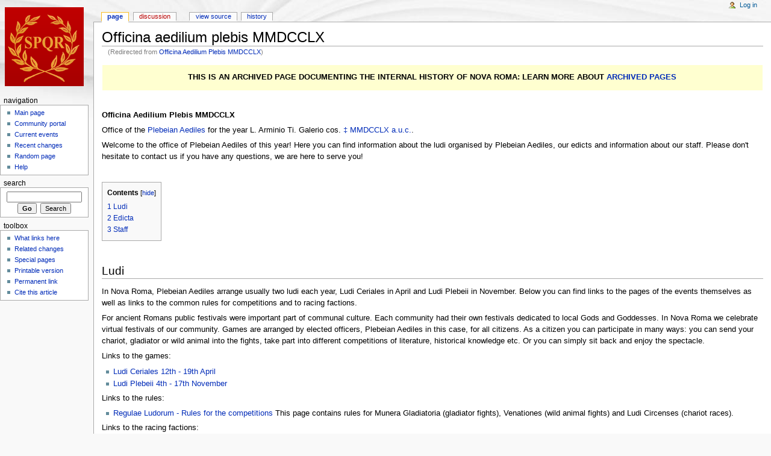

--- FILE ---
content_type: text/html; charset=utf-8
request_url: http://novaroma.org/nr/Officina_Aedilium_Plebis_MMDCCLX
body_size: 6154
content:
<!DOCTYPE html>
<html lang="en" dir="ltr">
<head>
<meta charset="utf-8" />
<title>Officina aedilium plebis MMDCCLX - NovaRoma</title>
<meta name="generator" content="MediaWiki 1.17.0" />
<link rel="canonical" href="/nr/Officina_aedilium_plebis_MMDCCLX" />
<link rel="shortcut icon" href="/favicon.ico" />
<link rel="search" type="application/opensearchdescription+xml" href="/vici/opensearch_desc.php" title="NovaRoma (en)" />
<link rel="EditURI" type="application/rsd+xml" href="http://novaroma.org/vici/api.php?action=rsd" />
<link rel="alternate" type="application/atom+xml" title="NovaRoma Atom feed" href="/vici/index.php?title=Special:RecentChanges&amp;feed=atom" />
<link rel="stylesheet" href="/vici/load.php?debug=false&amp;lang=en&amp;modules=mediawiki.legacy.commonPrint%2Cshared&amp;only=styles&amp;skin=monobook&amp;*" />
<link rel="stylesheet" href="/vici/skins/monobook/main.css?301" media="screen" />
<!--[if lt IE 5.5000]><link rel="stylesheet" href="/vici/skins/monobook/IE50Fixes.css?301" media="screen" /><![endif]-->
<!--[if IE 5.5000]><link rel="stylesheet" href="/vici/skins/monobook/IE55Fixes.css?301" media="screen" /><![endif]-->
<!--[if IE 6]><link rel="stylesheet" href="/vici/skins/monobook/IE60Fixes.css?301" media="screen" /><![endif]-->
<!--[if IE 7]><link rel="stylesheet" href="/vici/skins/monobook/IE70Fixes.css?301" media="screen" /><![endif]--><meta name="ResourceLoaderDynamicStyles" content="" /><link rel="stylesheet" href="/vici/load.php?debug=false&amp;lang=en&amp;modules=site&amp;only=styles&amp;skin=monobook&amp;*" />
<link rel="stylesheet" href="/vici/load.php?debug=false&amp;lang=en&amp;modules=site&amp;only=styles&amp;skin=monobook&amp;*" />
<link rel="stylesheet" href="/vici/load.php?debug=false&amp;lang=en&amp;modules=site&amp;only=styles&amp;skin=monobook&amp;*" />

</head>
<body class="mediawiki ltr ns-0 ns-subject page-Officina_aedilium_plebis_MMDCCLX skin-monobook">
<div id="globalWrapper">
<div id="column-content"><div id="content">
	<a id="top"></a>
	
	<h1 id="firstHeading" class="firstHeading">Officina aedilium plebis MMDCCLX</h1>
	<div id="bodyContent">
		<div id="siteSub">From NovaRoma</div>
		<div id="contentSub">(Redirected from <a href="/vici/index.php?title=Officina_Aedilium_Plebis_MMDCCLX&amp;redirect=no" title="Officina Aedilium Plebis MMDCCLX">Officina Aedilium Plebis MMDCCLX</a>)</div>
		<div id="jump-to-nav">Jump to: <a href="#column-one">navigation</a>, <a href="#searchInput">search</a></div>
		<!-- start content -->
<div align="center" style="background-color: #ffffd0; border: 1px solid #ffffff; padding: 6px">
<p><b>THIS IS AN ARCHIVED PAGE DOCUMENTING THE INTERNAL HISTORY OF NOVA ROMA: LEARN MORE ABOUT <a href="/nr/Category:Historical_Pages" title="Category:Historical Pages">ARCHIVED PAGES</a></b>
</p>
</div>
<p><br />
</p><p><b>Officina Aedilium Plebis MMDCCLX</b> 
</p><p>Office of the <a href="/nr/Aedilis_Plebis_(Nova_Roma)" title="Aedilis Plebis (Nova Roma)" class="mw-redirect">Plebeian Aediles</a> for the year <span class="year" title="2007 C.E.">L. Arminio Ti. Galerio cos. <a href="/nr/Consular_Years_(Nova_Roma)" title="Consular Years (Nova Roma)">‡</a> <a href="/nr/MMDCCLX" title="MMDCCLX">MMDCCLX</a> <a href="/nr/AUC" title="AUC">a.u.c.</a></span>.
</p><p>Welcome to the office of Plebeian Aediles of this year! Here you can find information about the ludi organised by Plebeian Aediles, our edicts and information about our staff. Please don't hesitate to contact us if you have any questions, we are here to serve you!
</p><p><br />
</p>
<table id="toc" class="toc"><tr><td><div id="toctitle"><h2>Contents</h2></div>
<ul>
<li class="toclevel-1 tocsection-1"><a href="#Ludi"><span class="tocnumber">1</span> <span class="toctext">Ludi</span></a></li>
<li class="toclevel-1 tocsection-2"><a href="#Edicta"><span class="tocnumber">2</span> <span class="toctext">Edicta</span></a></li>
<li class="toclevel-1 tocsection-3"><a href="#Staff"><span class="tocnumber">3</span> <span class="toctext">Staff</span></a></li>
</ul>
</td></tr></table>
<p><br />
</p>
<h2> <span class="mw-headline" id="Ludi">Ludi</span></h2>
<p>In Nova Roma, Plebeian Aediles arrange usually two ludi each year, Ludi Ceriales in April and Ludi Plebeii in November. Below you can find links to the pages of the events themselves as well as links to the common rules for competitions and to racing factions.
</p><p>For ancient Romans public festivals were important part of communal culture. Each community had their own festivals dedicated to local Gods and Goddesses. In Nova Roma we celebrate virtual festivals of our community. Games are arranged by elected officers, Plebeian Aediles in this case, for all citizens. As a citizen you can participate in many ways: you can send your chariot, gladiator or wild animal into the fights, take part into different competitions of literature, historical knowledge etc. Or you can simply sit back and enjoy the spectacle.
</p><p>Links to the games:
</p>
<ul><li> <a href="/nr/Officina_aedilium_plebis_MMDCCLX/Ludi_Ceriales" title="Officina aedilium plebis MMDCCLX/Ludi Ceriales">Ludi Ceriales 12th - 19th April</a>
</li><li> <a href="/nr/Officina_aedilium_plebis_MMDCCLX/Ludi_Plebeii" title="Officina aedilium plebis MMDCCLX/Ludi Plebeii">Ludi Plebeii 4th - 17th November</a>
</li></ul>
<p>Links to the rules:
</p>
<ul><li> <a href="/nr/Regulae_Ludorum" title="Regulae Ludorum" class="mw-redirect">Regulae Ludorum - Rules for the competitions</a> This page contains rules for Munera Gladiatoria (gladiator fights), Venationes (wild animal fights) and Ludi Circenses (chariot races).
</li></ul>
<p>Links to the racing factions:
</p>
<ul><li> <a href="/nr/Factio_Albata" title="Factio Albata" class="mw-redirect">Factio Albata - The Whites</a>
</li><li> <a href="/nr/Factio_Praesina" title="Factio Praesina" class="mw-redirect">Factio Praesina - The Greens</a>
</li><li> <a href="/nr/Factio_Russata" title="Factio Russata" class="mw-redirect">Factio Russata- The Reds</a>
</li><li> <a href="/nr/Factio_Veneta" title="Factio Veneta" class="mw-redirect">Factio Veneta - The Blues</a>
</li></ul>
<h2> <span class="mw-headline" id="Edicta">Edicta</span></h2>
<ul><li> <b>Edictum I - Appointment of Scribae</b>
</li></ul>
<div class="scriptum">
<p>Ex hoc edicto, cives scribas meos una cum muneribus privilegiisque secundum omnes praescriptas leges Novae Romae designo:
</p>
<dl><dd>- Franciscus Apulus Caesar
</dd></dl>
<dl><dd>- Emilia Curia Finnica
</dd></dl>
<dl><dd>- Quintus Caecilius Metellus
</dd></dl>
<dl><dd>- Titus Iulius Sabinus,
</dd></dl>
<p>scribae creatur. Nullum iusiurandum poscetur. Hoc edictum statim valet.
</p>
<hr />
<p>I hereby appoint the following citizens as my scribes, with all the obligations and privileges prescribed by the laws of Nova Roma:
</p>
<dl><dd>- Franciscus Apulus Caesar
</dd></dl>
<dl><dd>- Emilia Curia Finnica
</dd></dl>
<dl><dd>- Quintus Caecilius Metellus
</dd></dl>
<dl><dd>- Titus Iulius Sabinus,
</dd></dl>
<p>are appointed scribes. No oath shall be required of them. This edict is effective immediately.
</p><p>Given under my hand this AD.IV.ID.FEB. (10th of February 2007) in the consulship of L. Armnius Faustus and Ti. Galerius Paulinus.
</p><p>C. Curius Saturninus
</p><p>Aedilis Plebis 
</p>
</div>
<h2> <span class="mw-headline" id="Staff">Staff</span></h2>
<div style="float:left">
<table width="350" style="float:left; clear:left" class="citizenbox" cellspacing="0" border="0">

<tr>
<td width="152" rowspan="2" align="center" style="border: 2px groove #505050"> <a href="/nr/File:CIV-Caius_Curius_Saturninus.jpg" class="image" title="150px}}"><img alt="150px}}" src="/vici/images/CIV-Caius_Curius_Saturninus.jpg" width="150" height="150" /></a>
</td>
<td width="198" valign="top"><b><a href="/nr/Caius_Curius_Saturninus_(Nova_Roma)" title="Caius Curius Saturninus (Nova Roma)" class="mw-redirect">Caius Curius Saturninus</a></b>
<hr />
<p>Aedilis Plebis MMDCCLX
</p>
</td></tr></table>
</div>
<div style="float:right">
<table width="350" style="float:left; clear:left" class="citizenbox" cellspacing="0" border="0">

<tr>
<td width="152" rowspan="2" align="center" style="border: 2px groove #505050"> <a href="/nr/File:CIV-Quintus_Iulius_Probus.jpg" class="image" title="150px}}"><img alt="150px}}" src="/vici/images/CIV-Quintus_Iulius_Probus.jpg" width="150" height="138" /></a>
</td>
<td width="198" valign="top"><b><a href="/nr/Quintus_Iulius_Probus_(Nova_Roma)" title="Quintus Iulius Probus (Nova Roma)">Quintus Iulius Probus</a></b>
<hr />
<p>Quaestor MMDCCLX
</p>
</td></tr></table>
</div>
<div style="float:left">
<table width="350" style="float:left; clear:left" class="citizenbox" cellspacing="0" border="0">

<tr>
<td width="152" rowspan="2" align="center" style="border: 2px groove #505050"> <a href="/nr/File:CIV-Franciscus_Apulus_Caesar.jpg" class="image" title="150px}}"><img alt="150px}}" src="/vici/images/CIV-Franciscus_Apulus_Caesar.jpg" width="150" height="150" /></a>
</td>
<td width="198" valign="top"><b><a href="/nr/Franciscus_Apulus_Caesar_(Nova_Roma)" title="Franciscus Apulus Caesar (Nova Roma)">Franciscus Apulus Caesar</a></b>
<hr />
<p>Scriba (graphic design)
</p>
</td></tr></table>
</div>
<div style="float:right">
<table width="350" style="float:left; clear:left" class="citizenbox" cellspacing="0" border="0">

<tr>
<td width="152" rowspan="2" align="center" style="border: 2px groove #505050"> <a href="/nr/File:CIV-Emilia_Curia_Finnica.jpg" class="image" title="150px}}"><img alt="150px}}" src="/vici/images/CIV-Emilia_Curia_Finnica.jpg" width="150" height="150" /></a>
</td>
<td width="198" valign="top"><b><a href="/nr/Emilia_Curia_Finnica_(Nova_Roma)" title="Emilia Curia Finnica (Nova Roma)">Emilia Curia Finnica</a></b>
<hr />
<p>Scriba (graphic design and web technology)
</p>
</td></tr></table>
</div>
<div style="float:left">
<table width="350" style="float:left; clear:left" class="citizenbox" cellspacing="0" border="0">

<tr>
<td width="152" rowspan="2" align="center" style="border: 2px groove #505050"> <a href="/nr/File:CIV-Titus_Iulius_Sabinus.jpg" class="image" title="150px}}"><img alt="150px}}" src="/vici/images/CIV-Titus_Iulius_Sabinus.jpg" width="150" height="150" /></a>
</td>
<td width="198" valign="top"><b><a href="/nr/Titus_Iulius_Sabinus_(Nova_Roma)" title="Titus Iulius Sabinus (Nova Roma)">Titus Iulius Sabinus</a></b>
<hr />
<p>Scriba (race subscriptions)
</p>
</td></tr></table>
</div>
<div style="float:right">
<table width="350" style="float:left; clear:left" class="citizenbox" cellspacing="0" border="0">

<tr>
<td width="152" rowspan="2" align="center" style="border: 2px groove #505050"> <a href="/nr/File:CIV-Quintus_Caecilius_Metellus_Pius_Postumianus.jpg" class="image" title="150px}}"><img alt="150px}}" src="/vici/images/CIV-Quintus_Caecilius_Metellus_Pius_Postumianus.jpg" width="150" height="150" /></a>
</td>
<td width="198" valign="top"><b><a href="/nr/Quintus_Caecilius_Metellus_Pius_Postumianus_(Nova_Roma)" title="Quintus Caecilius Metellus Pius Postumianus (Nova Roma)">Quintus Caecilius Metellus Pius Postumianus</a></b>
<hr />
<p>Scriba (religious matters)
</p>
</td></tr></table>
</div>
<div style="float:left">
<table width="350" style="float:left; clear:left" class="citizenbox" cellspacing="0" border="0">

<tr>
<td width="152" rowspan="2" align="center" style="border: 2px groove #505050"> <a href="/nr/File:Unknown_Citizen.jpg" class="image" title="150px}}"><img alt="150px}}" src="/vici/images/Unknown_Citizen.jpg" width="150" height="150" /></a>
</td>
<td width="198" valign="top"><b><a href="/vici/index.php?title=Marcus_Aurelius_Pullo_(Nova_Roma)&amp;action=edit&amp;redlink=1" class="new" title="Marcus Aurelius Pullo (Nova Roma) (page does not exist)">Marcus Aurelius Pullo</a></b>
<hr />
<p>Scriba (historical research)
</p>
</td></tr></table>
</div>

<!-- 
NewPP limit report
Preprocessor node count: 396/1000000
Post-expand include size: 4429/2097152 bytes
Template argument size: 1558/2097152 bytes
Expensive parser function count: 0/100
-->

<!-- Saved in parser cache with key novaroma-nrw_:pcache:idhash:4730-0!*!0!!en!2!edit=0 and timestamp 20260121032830 -->
<div class="printfooter">
Retrieved from "<a href="http://novaroma.org/nr/Officina_aedilium_plebis_MMDCCLX">http://novaroma.org/nr/Officina_aedilium_plebis_MMDCCLX</a>"</div>
		<div id='catlinks' class='catlinks'><div id="mw-normal-catlinks"><a href="/nr/Special:Categories" title="Special:Categories">Categories</a>: <span dir='ltr'><a href="/nr/Category:Historical_Pages" title="Category:Historical Pages">Historical Pages</a></span> | <span dir='ltr'><a href="/nr/Category:MMDCCLX" title="Category:MMDCCLX">MMDCCLX</a></span></div><br /><hr /><a href="/nr/Category:Historical_Pages" title="Category:Historical Pages">Historical Pages</a> &gt; <a href="/nr/Category:Historical_Pages" title="Category:Historical Pages">Historical Pages</a><br />
<a href="/nr/Category:Master_Index" title="Category:Master Index">Master Index</a> &gt; <a href="/nr/Category:English" title="Category:English">English</a> &gt; <a href="/nr/Category:Nova_Roma" title="Category:Nova Roma">Nova Roma</a> &gt; <a href="/nr/Category:Nova_Roma_History" title="Category:Nova Roma History">Nova Roma History</a><br />
<a href="/nr/Category:Master_Index" title="Category:Master Index">Master Index</a> &gt; <a href="/nr/Category:Maintenance_Categories" title="Category:Maintenance Categories">Maintenance Categories</a> &gt; <a href="/nr/Category:Pages_to_be_deleted" title="Category:Pages to be deleted">Pages to be deleted</a> &gt; <a href="/nr/Category:MMDCCLX" title="Category:MMDCCLX">MMDCCLX</a></div>		<!-- end content -->
				<div class="visualClear"></div>
	</div>
</div></div>
<div id="column-one">
	<div id="p-cactions" class="portlet">
		<h5>Views</h5>
		<div class="pBody">
			<ul>
				 <li id="ca-nstab-main" class="selected"><a href="/nr/Officina_aedilium_plebis_MMDCCLX" title="View the content page [c]" accesskey="c">Page</a></li>
				 <li id="ca-talk" class="new"><a href="/vici/index.php?title=Talk:Officina_aedilium_plebis_MMDCCLX&amp;action=edit&amp;redlink=1" title="Discussion about the content page [t]" accesskey="t">Discussion</a></li>
				 <li id="ca-viewsource"><a href="/vici/index.php?title=Officina_aedilium_plebis_MMDCCLX&amp;action=edit" title="This page is protected.&#10;You can view its source [e]" accesskey="e">View source</a></li>
				 <li id="ca-history"><a href="/vici/index.php?title=Officina_aedilium_plebis_MMDCCLX&amp;action=history" title="Past revisions of this page [h]" accesskey="h">History</a></li>
			</ul>
		</div>
	</div>
	<div class="portlet" id="p-personal">
		<h5>Personal tools</h5>
		<div class="pBody">
			<ul>
				<li id="pt-login"><a href="/vici/index.php?title=Special:UserLogin&amp;returnto=Officina_aedilium_plebis_MMDCCLX" title="You are encouraged to log in; however, it is not mandatory [o]" accesskey="o">Log in</a></li>
			</ul>
		</div>
	</div>
	<div class="portlet" id="p-logo">
		<a style="background-image: url(/images/wikilogo.png);" href="/nr/Main_Page" title="Visit the main page"></a>
	</div>
	<script type="text/javascript"> if (window.isMSIE55) fixalpha(); </script>
	<div class='generated-sidebar portlet' id='p-navigation'>
		<h5>Navigation</h5>
		<div class='pBody'>
			<ul>
				<li id="n-mainpage-description"><a href="/nr/Main_Page" title="Visit the main page [z]" accesskey="z">Main page</a></li>
				<li id="n-portal"><a href="/nr/NovaRoma:Community_portal" title="About the project, what you can do, where to find things">Community portal</a></li>
				<li id="n-currentevents"><a href="/nr/NovaRoma:Current_events" title="Find background information on current events">Current events</a></li>
				<li id="n-recentchanges"><a href="/nr/Special:RecentChanges" title="The list of recent changes in the wiki [r]" accesskey="r">Recent changes</a></li>
				<li id="n-randompage"><a href="/nr/Special:Random" title="Load a random page [x]" accesskey="x">Random page</a></li>
				<li id="n-help"><a href="/nr/Help:Contents" title="The place to find out">Help</a></li>
			</ul>
		</div>
	</div>
	<div id="p-search" class="portlet">
		<h5><label for="searchInput">Search</label></h5>
		<div id="searchBody" class="pBody">
			<form action="/vici/index.php" id="searchform">
				<input type='hidden' name="title" value="Special:Search"/>
				<input id="searchInput" title="Search NovaRoma" accesskey="f" type="search" name="search" />
				<input type='submit' name="go" class="searchButton" id="searchGoButton"	value="Go" title="Go to a page with this exact name if exists" />&#160;
				<input type='submit' name="fulltext" class="searchButton" id="mw-searchButton" value="Search" title="Search the pages for this text" />
			</form>
		</div>
	</div>
	<div class="portlet" id="p-tb">
		<h5>Toolbox</h5>
		<div class="pBody">
			<ul>
				<li id="t-whatlinkshere"><a href="/nr/Special:WhatLinksHere/Officina_aedilium_plebis_MMDCCLX" title="List of all wiki pages that link here [j]" accesskey="j">What links here</a></li>
				<li id="t-recentchangeslinked"><a href="/nr/Special:RecentChangesLinked/Officina_aedilium_plebis_MMDCCLX" title="Recent changes in pages linked from this page [k]" accesskey="k">Related changes</a></li>
<li id="t-specialpages"><a href="/nr/Special:SpecialPages" title="List of all special pages [q]" accesskey="q">Special pages</a></li>
				<li id="t-print"><a href="/vici/index.php?title=Officina_aedilium_plebis_MMDCCLX&amp;printable=yes" rel="alternate" title="Printable version of this page [p]" accesskey="p">Printable version</a></li>				<li id="t-permalink"><a href="/vici/index.php?title=Officina_aedilium_plebis_MMDCCLX&amp;oldid=61025" title="Permanent link to this revision of the page">Permanent link</a></li><li id="t-cite"><a href="/vici/index.php?title=Special:Cite&amp;page=Officina_aedilium_plebis_MMDCCLX&amp;id=61025">Cite this article</a></li>			</ul>
		</div>
	</div>
</div><!-- end of the left (by default at least) column -->
<div class="visualClear"></div>
<div id="footer">
	<div id="f-poweredbyico">
		<a href="http://www.mediawiki.org/"><img src="/vici/skins/common/images/poweredby_mediawiki_88x31.png" alt="Powered by MediaWiki" width="88" height="31" /></a>
	</div>
	<ul id="f-list">
		<li id="lastmod"> This page was last modified on 24 June 2024, at 12:11.</li>
		<li id="privacy"><a href="/nr/NovaRoma:Privacy_policy" title="NovaRoma:Privacy policy">Privacy policy</a></li>
		<li id="about"><a href="/nr/NovaRoma:About" title="NovaRoma:About">About NovaRoma</a></li>
		<li id="disclaimer"><a href="/nr/NovaRoma:General_disclaimer" title="NovaRoma:General disclaimer">Disclaimers</a></li>
	</ul>
</div>
</div>

<script src="/vici/load.php?debug=false&amp;lang=en&amp;modules=startup&amp;only=scripts&amp;skin=monobook&amp;*"></script>
<script>if ( window.mediaWiki ) {
	mediaWiki.config.set({"wgCanonicalNamespace": "", "wgCanonicalSpecialPageName": false, "wgNamespaceNumber": 0, "wgPageName": "Officina_aedilium_plebis_MMDCCLX", "wgTitle": "Officina aedilium plebis MMDCCLX", "wgAction": "view", "wgArticleId": 4730, "wgIsArticle": true, "wgUserName": null, "wgUserGroups": ["*"], "wgCurRevisionId": 61025, "wgCategories": ["Historical Pages", "MMDCCLX"], "wgBreakFrames": false, "wgRestrictionEdit": ["sysop"], "wgRestrictionMove": ["sysop"]});
}
</script>
<script>if ( window.mediaWiki ) {
	mediaWiki.loader.load(["mediawiki.util", "mediawiki.legacy.wikibits", "mediawiki.legacy.ajax"]);
	mediaWiki.loader.go();
}
</script>

<script src="/vici/load.php?debug=false&amp;lang=en&amp;modules=site&amp;only=scripts&amp;skin=monobook&amp;*"></script>
<script>if ( window.mediaWiki ) {
	mediaWiki.user.options.set({"ccmeonemails":0,"cols":80,"contextchars":50,"contextlines":5,"date":"default","diffonly":0,"disablemail":0,"disablesuggest":0,"editfont":"default","editondblclick":0,"editsection":1,"editsectiononrightclick":0,"enotifminoredits":0,"enotifrevealaddr":0,"enotifusertalkpages":1,"enotifwatchlistpages":0,"extendwatchlist":0,"externaldiff":0,"externaleditor":0,"fancysig":0,"forceeditsummary":0,"gender":"unknown","hideminor":0,"hidepatrolled":0,"highlightbroken":1,"imagesize":2,"justify":0,"math":1,"minordefault":0,"newpageshidepatrolled":0,"nocache":0,"noconvertlink":0,"norollbackdiff":0,"numberheadings":0,"previewonfirst":0,"previewontop":1,"quickbar":1,"rcdays":7,"rclimit":50,"rememberpassword":0,"rows":25,"searchlimit":20,"showhiddencats":0,"showjumplinks":1,"shownumberswatching":1,"showtoc":1,"showtoolbar":1,"skin":"monobook","stubthreshold":0,"thumbsize":2,"underline":2,"uselivepreview":0,"usenewrc":0,"watchcreations":0,"watchdefault":0,"watchdeletion":0,
	"watchlistdays":3,"watchlisthideanons":0,"watchlisthidebots":0,"watchlisthideliu":0,"watchlisthideminor":0,"watchlisthideown":0,"watchlisthidepatrolled":0,"watchmoves":0,"wllimit":250,"variant":"en","language":"en","searchNs0":true,"searchNs1":false,"searchNs2":false,"searchNs3":false,"searchNs4":false,"searchNs5":false,"searchNs6":false,"searchNs7":false,"searchNs8":false,"searchNs9":false,"searchNs10":false,"searchNs11":false,"searchNs12":false,"searchNs13":false,"searchNs14":false,"searchNs15":false,"searchNs100":false,"searchNs101":false,"searchNs102":false,"searchNs103":false,"searchNs104":false,"searchNs105":false,"searchNs106":false,"searchNs107":false,"searchNs108":false,"searchNs109":false,"searchNs110":false,"searchNs111":false,"searchNs112":false,"searchNs113":false,"searchNs114":false,"searchNs115":false,"searchNs116":false,"searchNs117":false,"searchNs118":false,"searchNs119":false,"searchNs120":false,"searchNs121":false,"searchNs122":false,"searchNs123":false});;mediaWiki
	.loader.state({"user.options":"ready"});
}
</script><!-- Served in 0.083 secs. --></body></html>